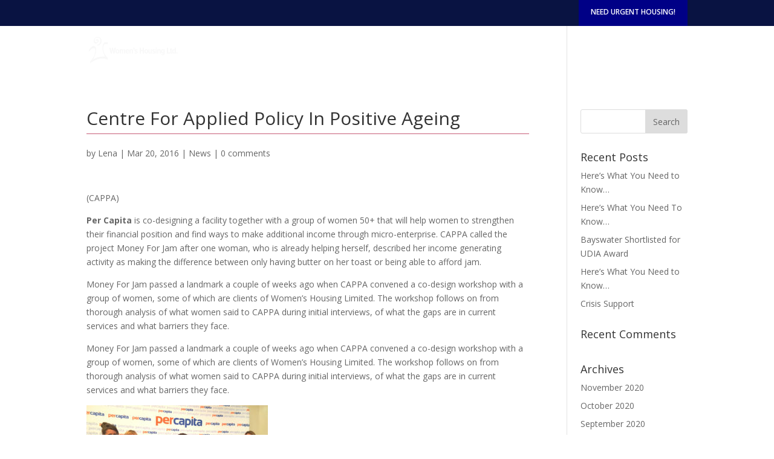

--- FILE ---
content_type: text/html; charset=UTF-8
request_url: https://womenshousing.com.au/centre-for-applied-policy-in-positive-ageing/
body_size: 54888
content:
<!DOCTYPE html>
<!--[if IE 6]>
<html id="ie6" lang="en-US" prefix="og: http://ogp.me/ns#">
<![endif]-->
<!--[if IE 7]>
<html id="ie7" lang="en-US" prefix="og: http://ogp.me/ns#">
<![endif]-->
<!--[if IE 8]>
<html id="ie8" lang="en-US" prefix="og: http://ogp.me/ns#">
<![endif]-->
<!--[if !(IE 6) | !(IE 7) | !(IE 8)  ]><!-->
<html lang="en-US" prefix="og: http://ogp.me/ns#">
<!--<![endif]-->
<head>
	<meta charset="UTF-8" />
			
	<meta http-equiv="X-UA-Compatible" content="IE=edge">
	<link rel="pingback" href="https://womenshousing.com.au/xmlrpc.php" />

		<!--[if lt IE 9]>
	<script src="https://womenshousing.com.au/wp-content/themes/Divi/js/html5.js" type="text/javascript"></script>
	<![endif]-->

	<script type="text/javascript">
		document.documentElement.className = 'js';
	</script>

	<script>var et_site_url='https://womenshousing.com.au';var et_post_id='127';function et_core_page_resource_fallback(a,b){"undefined"===typeof b&&(b=a.sheet.cssRules&&0===a.sheet.cssRules.length);b&&(a.onerror=null,a.onload=null,a.href?a.href=et_site_url+"/?et_core_page_resource="+a.id+et_post_id:a.src&&(a.src=et_site_url+"/?et_core_page_resource="+a.id+et_post_id))}
</script><title>Centre For Applied Policy In Positive Ageing - womenshousingnew</title>

<!-- This site is optimized with the Yoast SEO plugin v9.1 - https://yoast.com/wordpress/plugins/seo/ -->
<link rel="canonical" href="https://womenshousing.com.au/centre-for-applied-policy-in-positive-ageing/" />
<meta property="og:locale" content="en_US" />
<meta property="og:type" content="article" />
<meta property="og:title" content="Centre For Applied Policy In Positive Ageing - womenshousingnew" />
<meta property="og:description" content="(CAPPA) Per Capita is co-designing a facility together with a group of women 50+ that will help women to strengthen their financial position and find ways to make additional income through micro-enterprise. CAPPA called the project Money For Jam after one woman, who is already helping herself, described her income generating activity as making the &hellip;" />
<meta property="og:url" content="https://womenshousing.com.au/centre-for-applied-policy-in-positive-ageing/" />
<meta property="og:site_name" content="womenshousingnew" />
<meta property="article:section" content="News" />
<meta property="article:published_time" content="2016-03-20T01:40:46+00:00" />
<meta property="article:modified_time" content="2018-10-17T02:05:38+00:00" />
<meta property="og:updated_time" content="2018-10-17T02:05:38+00:00" />
<meta property="og:image" content="https://womenshousing.com.au/wp-content/uploads/2018/03/2016-02-26-00-39-18-300x161.jpg" />
<meta name="twitter:card" content="summary_large_image" />
<meta name="twitter:description" content="(CAPPA) Per Capita is co-designing a facility together with a group of women 50+ that will help women to strengthen their financial position and find ways to make additional income through micro-enterprise. CAPPA called the project Money For Jam after one woman, who is already helping herself, described her income generating activity as making the [&hellip;]" />
<meta name="twitter:title" content="Centre For Applied Policy In Positive Ageing - womenshousingnew" />
<meta name="twitter:image" content="https://womenshousing.com.au/wp-content/uploads/2018/03/2016-02-26-00-39-18-300x161.jpg" />
<!-- / Yoast SEO plugin. -->

<link rel='dns-prefetch' href='//fonts.googleapis.com' />
<link rel='dns-prefetch' href='//s.w.org' />
<link rel="alternate" type="application/rss+xml" title="womenshousingnew &raquo; Feed" href="https://womenshousing.com.au/feed/" />
<link rel="alternate" type="application/rss+xml" title="womenshousingnew &raquo; Comments Feed" href="https://womenshousing.com.au/comments/feed/" />
<link rel="alternate" type="application/rss+xml" title="womenshousingnew &raquo; Centre For Applied Policy In Positive Ageing Comments Feed" href="https://womenshousing.com.au/centre-for-applied-policy-in-positive-ageing/feed/" />
		<script type="text/javascript">
			window._wpemojiSettings = {"baseUrl":"https:\/\/s.w.org\/images\/core\/emoji\/12.0.0-1\/72x72\/","ext":".png","svgUrl":"https:\/\/s.w.org\/images\/core\/emoji\/12.0.0-1\/svg\/","svgExt":".svg","source":{"concatemoji":"https:\/\/womenshousing.com.au\/wp-includes\/js\/wp-emoji-release.min.js?ver=5.2.3"}};
			!function(a,b,c){function d(a,b){var c=String.fromCharCode;l.clearRect(0,0,k.width,k.height),l.fillText(c.apply(this,a),0,0);var d=k.toDataURL();l.clearRect(0,0,k.width,k.height),l.fillText(c.apply(this,b),0,0);var e=k.toDataURL();return d===e}function e(a){var b;if(!l||!l.fillText)return!1;switch(l.textBaseline="top",l.font="600 32px Arial",a){case"flag":return!(b=d([55356,56826,55356,56819],[55356,56826,8203,55356,56819]))&&(b=d([55356,57332,56128,56423,56128,56418,56128,56421,56128,56430,56128,56423,56128,56447],[55356,57332,8203,56128,56423,8203,56128,56418,8203,56128,56421,8203,56128,56430,8203,56128,56423,8203,56128,56447]),!b);case"emoji":return b=d([55357,56424,55356,57342,8205,55358,56605,8205,55357,56424,55356,57340],[55357,56424,55356,57342,8203,55358,56605,8203,55357,56424,55356,57340]),!b}return!1}function f(a){var c=b.createElement("script");c.src=a,c.defer=c.type="text/javascript",b.getElementsByTagName("head")[0].appendChild(c)}var g,h,i,j,k=b.createElement("canvas"),l=k.getContext&&k.getContext("2d");for(j=Array("flag","emoji"),c.supports={everything:!0,everythingExceptFlag:!0},i=0;i<j.length;i++)c.supports[j[i]]=e(j[i]),c.supports.everything=c.supports.everything&&c.supports[j[i]],"flag"!==j[i]&&(c.supports.everythingExceptFlag=c.supports.everythingExceptFlag&&c.supports[j[i]]);c.supports.everythingExceptFlag=c.supports.everythingExceptFlag&&!c.supports.flag,c.DOMReady=!1,c.readyCallback=function(){c.DOMReady=!0},c.supports.everything||(h=function(){c.readyCallback()},b.addEventListener?(b.addEventListener("DOMContentLoaded",h,!1),a.addEventListener("load",h,!1)):(a.attachEvent("onload",h),b.attachEvent("onreadystatechange",function(){"complete"===b.readyState&&c.readyCallback()})),g=c.source||{},g.concatemoji?f(g.concatemoji):g.wpemoji&&g.twemoji&&(f(g.twemoji),f(g.wpemoji)))}(window,document,window._wpemojiSettings);
		</script>
		<meta content="Women&#039;s Housing Theme v.3.0.106.1522198014" name="generator"/><style type="text/css">
img.wp-smiley,
img.emoji {
	display: inline !important;
	border: none !important;
	box-shadow: none !important;
	height: 1em !important;
	width: 1em !important;
	margin: 0 .07em !important;
	vertical-align: -0.1em !important;
	background: none !important;
	padding: 0 !important;
}
</style>
	<link rel='stylesheet' id='wp-block-library-css'  href='https://womenshousing.com.au/wp-includes/css/dist/block-library/style.min.css?ver=5.2.3' type='text/css' media='all' />
<link rel='stylesheet' id='contact-form-7-css'  href='https://womenshousing.com.au/wp-content/plugins/contact-form-7/includes/css/styles.css?ver=5.0.5' type='text/css' media='all' />
<link rel='stylesheet' id='cpt-index-style-css'  href='https://womenshousing.com.au/wp-content/plugins/cpt-display/assets/styles/index.css?ver=2.0' type='text/css' media='all' />
<link rel='stylesheet' id='cpt-index-bootstrap-css'  href='https://womenshousing.com.au/wp-content/plugins/cpt-display/assets/plugins/bootstrap/styles/bootstrap.min.css?ver=2.0' type='text/css' media='all' />
<link rel='stylesheet' id='cpt-index-bootstrap-theme-css'  href='https://womenshousing.com.au/wp-content/plugins/cpt-display/assets/plugins/bootstrap/styles/bootstrap-theme.min.css?ver=2.0' type='text/css' media='all' />
<link rel='stylesheet' id='cpt-index-style-select2-css'  href='https://womenshousing.com.au/wp-content/plugins/cpt-display/assets/plugins/select2/styles/select2.min.css?ver=2.0' type='text/css' media='all' />
<link rel='stylesheet' id='cpt-index-css-slider-css'  href='https://womenshousing.com.au/wp-content/plugins/cpt-display/assets/plugins/lightslider-master/src/css/lightslider.css?ver=2.0' type='text/css' media='all' />
<link rel='stylesheet' id='page-list-style-css'  href='https://womenshousing.com.au/wp-content/plugins/sitemap/css/page-list.css?ver=4.3' type='text/css' media='all' />
<link rel='stylesheet' id='bodhi-svgs-attachment-css'  href='https://womenshousing.com.au/wp-content/plugins/svg-support/css/svgs-attachment.css?ver=5.2.3' type='text/css' media='all' />
<link rel='stylesheet' id='et_monarch-css-css'  href='https://womenshousing.com.au/wp-content/plugins/monarch/css/style.css?ver=1.4.8' type='text/css' media='all' />
<link rel='stylesheet' id='et-gf-open-sans-css'  href='https://fonts.googleapis.com/css?family=Open+Sans:400,700' type='text/css' media='all' />
<link rel='stylesheet' id='chld_thm_cfg_parent-css'  href='https://womenshousing.com.au/wp-content/themes/Divi/style.css?ver=5.2.3' type='text/css' media='all' />
<link rel='stylesheet' id='divi-style-css'  href='https://womenshousing.com.au/wp-content/themes/Womenshousingdivi-child/style.css?ver=3.0.106.1522198014' type='text/css' media='all' />
<link rel='stylesheet' id='et-builder-googlefonts-cached-css'  href='https://fonts.googleapis.com/css?family=Open+Sans%3A300%2C300italic%2Cregular%2Citalic%2C600%2C600italic%2C700%2C700italic%2C800%2C800italic&#038;ver=5.2.3#038;subset=latin,latin-ext' type='text/css' media='all' />
<link rel='stylesheet' id='newsletter-css'  href='https://womenshousing.com.au/wp-content/plugins/newsletter/style.css?ver=5.7.7' type='text/css' media='all' />
<link rel='stylesheet' id='dashicons-css'  href='https://womenshousing.com.au/wp-includes/css/dashicons.min.css?ver=5.2.3' type='text/css' media='all' />
<script type='text/javascript' src='https://womenshousing.com.au/wp-includes/js/jquery/jquery.js?ver=1.12.4-wp'></script>
<script type='text/javascript' src='https://womenshousing.com.au/wp-includes/js/jquery/jquery-migrate.min.js?ver=1.4.1'></script>
<link rel='https://api.w.org/' href='https://womenshousing.com.au/wp-json/' />
<link rel="EditURI" type="application/rsd+xml" title="RSD" href="https://womenshousing.com.au/xmlrpc.php?rsd" />
<link rel="wlwmanifest" type="application/wlwmanifest+xml" href="https://womenshousing.com.au/wp-includes/wlwmanifest.xml" /> 
<meta name="generator" content="WordPress 5.2.3" />
<link rel='shortlink' href='https://womenshousing.com.au/?p=127' />
<link rel="alternate" type="application/json+oembed" href="https://womenshousing.com.au/wp-json/oembed/1.0/embed?url=https%3A%2F%2Fwomenshousing.com.au%2Fcentre-for-applied-policy-in-positive-ageing%2F" />
<script type="text/javascript">var ajaxurl = "https://womenshousing.com.au/wp-admin/admin-ajax.php";</script><style type="text/css" id="et-social-custom-css">
				
			</style><meta name="viewport" content="width=device-width, initial-scale=1.0, maximum-scale=1.0, user-scalable=0" /><link rel="shortcut icon" href="https://womenshousing.com.au/wp-content/uploads/2018/03/wh-favicon.png" /><style type="text/css" id="custom-background-css">
body.custom-background { background-image: url("https://womenshousing.com.au/wp-content/uploads/2018/03/wh-main-background.jpg"); background-position: left top; background-size: auto; background-repeat: repeat; background-attachment: fixed; }
</style>
	<!-- Global site tag (gtag.js) - Google Analytics -->
<script async src="https://www.googletagmanager.com/gtag/js?id=UA-128371061-1"></script>
<script>
  window.dataLayer = window.dataLayer || [];
  function gtag(){dataLayer.push(arguments);}
  gtag('js', new Date());

  gtag('config', 'UA-128371061-1');
</script>


<style id="et-divi-customizer-global-cached-inline-styles">.woocommerce #respond input#submit,.woocommerce-page #respond input#submit,.woocommerce #content input.button,.woocommerce-page #content input.button,.woocommerce-message,.woocommerce-error,.woocommerce-info{background:#a3052c!important}#et_search_icon:hover,.mobile_menu_bar:before,.mobile_menu_bar:after,.et_toggle_slide_menu:after,.et-social-icon a:hover,.et_pb_sum,.et_pb_pricing li a,.et_pb_pricing_table_button,.et_overlay:before,.entry-summary p.price ins,.woocommerce div.product span.price,.woocommerce-page div.product span.price,.woocommerce #content div.product span.price,.woocommerce-page #content div.product span.price,.woocommerce div.product p.price,.woocommerce-page div.product p.price,.woocommerce #content div.product p.price,.woocommerce-page #content div.product p.price,.et_pb_member_social_links a:hover,.woocommerce .star-rating span:before,.woocommerce-page .star-rating span:before,.et_pb_widget li a:hover,.et_pb_filterable_portfolio .et_pb_portfolio_filters li a.active,.et_pb_filterable_portfolio .et_pb_portofolio_pagination ul li a.active,.et_pb_gallery .et_pb_gallery_pagination ul li a.active,.wp-pagenavi span.current,.wp-pagenavi a:hover,.nav-single a,.posted_in a{color:#a3052c}.et_pb_contact_submit,.et_password_protected_form .et_submit_button,.et_pb_bg_layout_light .et_pb_newsletter_button,.comment-reply-link,.form-submit .et_pb_button,.et_pb_bg_layout_light .et_pb_promo_button,.et_pb_bg_layout_light .et_pb_more_button,.woocommerce a.button.alt,.woocommerce-page a.button.alt,.woocommerce button.button.alt,.woocommerce-page button.button.alt,.woocommerce input.button.alt,.woocommerce-page input.button.alt,.woocommerce #respond input#submit.alt,.woocommerce-page #respond input#submit.alt,.woocommerce #content input.button.alt,.woocommerce-page #content input.button.alt,.woocommerce a.button,.woocommerce-page a.button,.woocommerce button.button,.woocommerce-page button.button,.woocommerce input.button,.woocommerce-page input.button,.et_pb_contact p input[type="checkbox"]:checked+label i:before,.et_pb_bg_layout_light.et_pb_module.et_pb_button{color:#a3052c}.footer-widget h4{color:#a3052c}.et-search-form,.nav li ul,.et_mobile_menu,.footer-widget li:before,.et_pb_pricing li:before,blockquote{border-color:#a3052c}.et_pb_counter_amount,.et_pb_featured_table .et_pb_pricing_heading,.et_quote_content,.et_link_content,.et_audio_content,.et_pb_post_slider.et_pb_bg_layout_dark,.et_slide_in_menu_container,.et_pb_contact p input[type="radio"]:checked+label i:before{background-color:#a3052c}a{color:#a3052c}#main-header,#main-header .nav li ul,.et-search-form,#main-header .et_mobile_menu{background-color:rgba(198,92,119,0)}#main-header .nav li ul{background-color:#091342}.nav li ul{border-color:#c65c77}#top-header,#et-secondary-nav li ul{background-color:#091342}.et_header_style_centered .mobile_nav .select_page,.et_header_style_split .mobile_nav .select_page,.et_nav_text_color_light #top-menu>li>a,.et_nav_text_color_dark #top-menu>li>a,#top-menu a,.et_mobile_menu li a,.et_nav_text_color_light .et_mobile_menu li a,.et_nav_text_color_dark .et_mobile_menu li a,#et_search_icon:before,.et_search_form_container input,span.et_close_search_field:after,#et-top-navigation .et-cart-info{color:#ffffff}.et_search_form_container input::-moz-placeholder{color:#ffffff}.et_search_form_container input::-webkit-input-placeholder{color:#ffffff}.et_search_form_container input:-ms-input-placeholder{color:#ffffff}#top-menu li a{font-size:13px}body.et_vertical_nav .container.et_search_form_container .et-search-form input{font-size:13px!important}#top-menu li.current-menu-ancestor>a,#top-menu li.current-menu-item>a,.et_color_scheme_red #top-menu li.current-menu-ancestor>a,.et_color_scheme_red #top-menu li.current-menu-item>a,.et_color_scheme_pink #top-menu li.current-menu-ancestor>a,.et_color_scheme_pink #top-menu li.current-menu-item>a,.et_color_scheme_orange #top-menu li.current-menu-ancestor>a,.et_color_scheme_orange #top-menu li.current-menu-item>a,.et_color_scheme_green #top-menu li.current-menu-ancestor>a,.et_color_scheme_green #top-menu li.current-menu-item>a{color:#ffffff}#main-footer{background-color:rgba(226,230,241,0)}#footer-widgets .footer-widget a,#footer-widgets .footer-widget li a,#footer-widgets .footer-widget li a:hover{color:#a3052c}.footer-widget{color:#222222}#main-footer .footer-widget h4{color:#a3052c}.footer-widget li:before{border-color:#a3052c}.footer-widget,.footer-widget li,.footer-widget li a,#footer-info{font-size:13px}#footer-widgets .footer-widget li:before{top:8.05px}#et-footer-nav{background-color:rgba(255,255,255,0)}#footer-bottom{background-color:rgba(226,230,241,0)}#footer-info,#footer-info a{color:#bebebe}#footer-info{font-size:12px}#footer-bottom .et-social-icon a{color:#bebebe}#main-header{box-shadow:none}.et_slide_in_menu_container,.et_slide_in_menu_container .et-search-field{letter-spacing:px}.et_slide_in_menu_container .et-search-field::-moz-placeholder{letter-spacing:px}.et_slide_in_menu_container .et-search-field::-webkit-input-placeholder{letter-spacing:px}.et_slide_in_menu_container .et-search-field:-ms-input-placeholder{letter-spacing:px}@media only screen and (min-width:981px){.et-fixed-header#top-header,.et-fixed-header#top-header #et-secondary-nav li ul{background-color:#091342}.et-fixed-header#main-header,.et-fixed-header#main-header .nav li ul,.et-fixed-header .et-search-form{background-color:#ac1f3e}.et-fixed-header #top-menu a,.et-fixed-header #et_search_icon:before,.et-fixed-header #et_top_search .et-search-form input,.et-fixed-header .et_search_form_container input,.et-fixed-header .et_close_search_field:after,.et-fixed-header #et-top-navigation .et-cart-info{color:#ffffff!important}.et-fixed-header .et_search_form_container input::-moz-placeholder{color:#ffffff!important}.et-fixed-header .et_search_form_container input::-webkit-input-placeholder{color:#ffffff!important}.et-fixed-header .et_search_form_container input:-ms-input-placeholder{color:#ffffff!important}.et-fixed-header #top-menu li.current-menu-ancestor>a,.et-fixed-header #top-menu li.current-menu-item>a{color:#ffffff!important}}@media only screen and (min-width:1350px){.et_pb_row{padding:27px 0}.et_pb_section{padding:54px 0}.single.et_pb_pagebuilder_layout.et_full_width_page .et_post_meta_wrapper{padding-top:81px}.et_pb_section.et_pb_section_first{padding-top:inherit}.et_pb_fullwidth_section{padding:0}}	h1,h2,h3,h4,h5,h6{font-family:'Open Sans',Helvetica,Arial,Lucida,sans-serif}body,input,textarea,select{font-family:'Open Sans',Helvetica,Arial,Lucida,sans-serif}#main-header,#et-top-navigation{font-family:'Open Sans',Helvetica,Arial,Lucida,sans-serif}.entry-title{margin-bottom:20px;border-bottom:1px solid #c65c77}.talentacti-temp div#nav_menu-7{padding-left:30px}.talentacti-temp div.et_pb_section.et_pb_section_0{background-image:unset!important;padding-top:0px!important;padding-bottom:0}.talentacti-temp .et_pb_row.et_pb_row_0.custom_news{margin-top:14%;padding:4% 0}.pageinner-talent .et_pb_row.et_pb_row_0{width:95%;float:left;padding:10px 0px 0px 0px}.footer-logos{float:left;width:20%;text-align:center;padding-left:10px;padding-right:10px}#main-footer{padding-top:30px}#main-footer .container #footer-widgets{margin-top:0px;padding:30px 20px 30px 20px;border-top:5px solid #ac1f3e}#nav_menu-2{margin-bottom:0}#nav_menu-3{clear:both;margin-bottom:0}#footer-widgets .footer-widget li:before{display:none}ul#menu-footer-menu-row-1 li,ul#menu-footer-menu-row-2 li{float:left;text-align:center}ul#menu-footer-menu-row-1 li a,ul#menu-footer-menu-row-2 li a{text-decoration:underline!important;font-weight:300}.footer-widget #text-3{float:right}.wpcf7-form input[type="text"],.wpcf7-form input[type="email"],.wpcf7-form input[type="number"],.wpcf7-form textarea{width:100%;padding:10px}.wpcf7-form input[type="submit"]{background-color:#333;padding:10px 25px;color:#fff;box-shadow:none;border:0;border-radius:4px}.wpcf7-form input[type="submit"]:hover,.wpcf7-form input[type="submit"]:focus{background-color:#c3251d}.et_pb_widget_area_left .widget_nav_menu li{padding:10px 0 10px 20px;background-image:url(https://womenshousing.com.au/wp-content/uploads/2018/10/arrow.jpg);background-position:center left;background-repeat:no-repeat;border-bottom:1px dotted #d9d9d9;font-size:15px;font-weight:bold}.et_pb_widget_area_left .widget_nav_menu li.current-menu-item a{color:#a3052c}.btn-need-urgent-housing{background:#000086;padding:15px 20px 8px;margin-top:-10px}@media (max-width:1241px){.et_fixed_nav #main-header,.et_non_fixed_nav.et_transparent_nav #main-header{-webkit-transition:none;-moz-transition:none;transition:none}.et_fixed_nav #main-header,.et_fixed_nav #top-header,.et_non_fixed_nav.et_transparent_nav #main-header,.et_non_fixed_nav.et_transparent_nav #top-header{position:absolute}#logo,#main-header,.container,.logo_container{-webkit-transition:none;-moz-transition:none;transition:none}.et_header_style_left #logo,.et_header_style_split #logo{max-width:50%}.et_header_style_left #et-top-navigation,.et_header_style_left .et-fixed-header #et-top-navigation{display:block;padding-top:24px}#top-menu{display:none}#et_top_search{float:left;margin:0 35px 0 0}#et_search_icon{position:relative;top:8px}#et_mobile_nav_menu{display:block}ul#mobile_menu{background-color:#fff!important}ul#mobile_menu li a{color:#333!important}}@media (max-width:981px){#et_search_icon{top:0px}}table.cpt-display.newsletter th:nth-child(2){display:none}table.cpt-display.newsletter td:nth-child(2){display:none}table.cpt-display.newsletter th:nth-child(3){display:none}table.cpt-display.newsletter td:nth-child(3){display:none}.cpt-display.newsletter th{width:100%}.cpt-display.newsletter td{width:100%}.page-id-355 .et_pb_row{width:100%!important}@media only screen and (min-width:1350px){.page-id-355 .et_pb_section{padding:0px 0!important}.page-id-355 .et_pb_row{padding:0px 0!important}}@media (min-width:981px){.page-id-355 .et_pb_row{padding:0% 0!important}.page-id-355 .et_pb_section{padding:0% 0!important}}</style></head>
<body data-rsssl=1 class="post-template-default single single-post postid-127 single-format-standard custom-background et_monarch et_pb_button_helper_class et_transparent_nav et_fixed_nav et_show_nav et_cover_background et_secondary_nav_enabled et_secondary_nav_only_menu et_pb_gutter osx et_pb_gutters3 et_primary_nav_dropdown_animation_fade et_secondary_nav_dropdown_animation_fade et_pb_footer_columns3 et_header_style_left et_pb_svg_logo et_right_sidebar et_divi_theme et-db et_minified_js et_minified_css">
	<div id="page-container">

			<div id="top-header">
			<div class="container clearfix">

			
				<div id="et-secondary-menu">
				<ul id="et-secondary-nav" class="menu"><li class="btn-need-urgent-housing menu-item menu-item-type-custom menu-item-object-custom menu-item-1493"><a target="_blank" rel="noopener noreferrer" href="http://www.housing.vic.gov.au/">NEED URGENT HOUSING!</a></li>
</ul>				</div> <!-- #et-secondary-menu -->

			</div> <!-- .container -->
		</div> <!-- #top-header -->
	
	
		<header id="main-header" data-height-onload="66">
			<div class="container clearfix et_menu_container">
							<div class="logo_container">
					<span class="logo_helper"></span>
					<a href="https://womenshousing.com.au/">
						<img src="https://womenshousing.com.au/wp-content/uploads/2018/03/wh-logo-light.svg" alt="womenshousingnew" id="logo" data-height-percentage="54" />
					</a>
				</div>
				<div id="et-top-navigation" data-height="66" data-fixed-height="40">
											<nav id="top-menu-nav">
						<ul id="top-menu" class="nav"><li id="menu-item-47" class="menu-item menu-item-type-post_type menu-item-object-page menu-item-home menu-item-47"><a href="https://womenshousing.com.au/">Home</a></li>
<li id="menu-item-1540" class="menu-item menu-item-type-custom menu-item-object-custom menu-item-has-children menu-item-1540"><a href="#">About Us</a>
<ul class="sub-menu">
	<li id="menu-item-52" class="menu-item menu-item-type-post_type menu-item-object-page menu-item-52"><a href="https://womenshousing.com.au/about-us/vision-strategy/">Vision &#038; Strategy</a></li>
	<li id="menu-item-51" class="menu-item menu-item-type-post_type menu-item-object-page menu-item-51"><a href="https://womenshousing.com.au/about-us/people/">People</a></li>
	<li id="menu-item-49" class="menu-item menu-item-type-post_type menu-item-object-page menu-item-49"><a href="https://womenshousing.com.au/about-us/board/">Board</a></li>
	<li id="menu-item-50" class="menu-item menu-item-type-post_type menu-item-object-page menu-item-50"><a href="https://womenshousing.com.au/about-us/history/">History</a></li>
</ul>
</li>
<li id="menu-item-53" class="menu-item menu-item-type-post_type menu-item-object-page menu-item-has-children menu-item-53"><a href="https://womenshousing.com.au/partners/">Partners</a>
<ul class="sub-menu">
	<li id="menu-item-1377" class="menu-item menu-item-type-post_type menu-item-object-page menu-item-1377"><a href="https://womenshousing.com.au/partners/">Partners</a></li>
	<li id="menu-item-55" class="menu-item menu-item-type-post_type menu-item-object-page menu-item-55"><a href="https://womenshousing.com.au/partners/supporters/">Supporters</a></li>
	<li id="menu-item-54" class="menu-item menu-item-type-post_type menu-item-object-page menu-item-54"><a href="https://womenshousing.com.au/partners/donate/">Donate</a></li>
</ul>
</li>
<li id="menu-item-1579" class="menu-item menu-item-type-custom menu-item-object-custom menu-item-has-children menu-item-1579"><a href="#">Properties</a>
<ul class="sub-menu">
	<li id="menu-item-58" class="menu-item menu-item-type-post_type menu-item-object-page menu-item-58"><a href="https://womenshousing.com.au/properties/community-housing/">Community Housing</a></li>
	<li id="menu-item-61" class="menu-item menu-item-type-post_type menu-item-object-page menu-item-61"><a href="https://womenshousing.com.au/properties/rooming-house-accommodation/">Rooming House Accommodation</a></li>
	<li id="menu-item-62" class="menu-item menu-item-type-post_type menu-item-object-page menu-item-62"><a href="https://womenshousing.com.au/properties/transitional-housing/">Transitional Housing</a></li>
	<li id="menu-item-60" class="menu-item menu-item-type-post_type menu-item-object-page menu-item-60"><a href="https://womenshousing.com.au/properties/housing-projects/">Housing Projects</a></li>
	<li id="menu-item-57" class="menu-item menu-item-type-post_type menu-item-object-page menu-item-57"><a href="https://womenshousing.com.au/properties/awards/">Awards</a></li>
	<li id="menu-item-63" class="menu-item menu-item-type-post_type menu-item-object-page menu-item-63"><a href="https://womenshousing.com.au/properties/vacancies/">Vacancies</a></li>
</ul>
</li>
<li id="menu-item-1578" class="menu-item menu-item-type-custom menu-item-object-custom menu-item-has-children menu-item-1578"><a href="#">Tenants</a>
<ul class="sub-menu">
	<li id="menu-item-1848" class="menu-item menu-item-type-post_type menu-item-object-page menu-item-1848"><a href="https://womenshousing.com.au/tenants/policies/">Policies</a></li>
	<li id="menu-item-387" class="menu-item menu-item-type-post_type menu-item-object-page menu-item-387"><a href="https://womenshousing.com.au/tenants/tenants-factsheets-forms/">Factsheets &#038; Forms</a></li>
	<li id="menu-item-391" class="menu-item menu-item-type-post_type menu-item-object-page menu-item-391"><a href="https://womenshousing.com.au/tenants/useful-links/">Useful Links</a></li>
	<li id="menu-item-389" class="menu-item menu-item-type-post_type menu-item-object-page menu-item-389"><a href="https://womenshousing.com.au/tenants/tenant-activity/">Tenant Activity</a></li>
	<li id="menu-item-388" class="menu-item menu-item-type-post_type menu-item-object-page menu-item-388"><a href="https://womenshousing.com.au/tenants/newsletter/">Newsletters</a></li>
	<li id="menu-item-2438" class="menu-item menu-item-type-post_type menu-item-object-page menu-item-2438"><a href="https://womenshousing.com.au/tenants/sustainability-in-the-home/">Sustainability in the Home</a></li>
	<li id="menu-item-390" class="menu-item menu-item-type-post_type menu-item-object-page menu-item-390"><a href="https://womenshousing.com.au/tenants/tenants-voice/">Tenants&#8217; Voice</a></li>
</ul>
</li>
<li id="menu-item-366" class="menu-item menu-item-type-post_type menu-item-object-page menu-item-has-children menu-item-366"><a href="https://womenshousing.com.au/assistance/">Assistance</a>
<ul class="sub-menu">
	<li id="menu-item-370" class="menu-item menu-item-type-post_type menu-item-object-page menu-item-370"><a href="https://womenshousing.com.au/assistance/womens-services/">Women&#8217;s Services</a></li>
	<li id="menu-item-369" class="menu-item menu-item-type-post_type menu-item-object-page menu-item-369"><a href="https://womenshousing.com.au/assistance/further-assistance/">Further Assistance</a></li>
	<li id="menu-item-368" class="menu-item menu-item-type-post_type menu-item-object-page menu-item-368"><a href="https://womenshousing.com.au/assistance/eligibility-for-funding/">Eligibility For Funding</a></li>
	<li id="menu-item-367" class="menu-item menu-item-type-post_type menu-item-object-page menu-item-367"><a href="https://womenshousing.com.au/assistance/assistance-factsheet-forms/">Factsheet &#038; Forms</a></li>
</ul>
</li>
<li id="menu-item-2225" class="menu-item menu-item-type-post_type menu-item-object-page menu-item-has-children menu-item-2225"><a href="https://womenshousing.com.au/news/">News</a>
<ul class="sub-menu">
	<li id="menu-item-2418" class="menu-item menu-item-type-custom menu-item-object-custom menu-item-2418"><a href="https://womenshousing.com.au/tenants/covid-19">COVID-19</a></li>
	<li id="menu-item-2224" class="menu-item menu-item-type-post_type menu-item-object-page menu-item-2224"><a href="https://womenshousing.com.au/news/">News</a></li>
	<li id="menu-item-374" class="menu-item menu-item-type-post_type menu-item-object-page menu-item-374"><a href="https://womenshousing.com.au/news-old/annual-reports/">Annual Reports</a></li>
	<li id="menu-item-373" class="menu-item menu-item-type-post_type menu-item-object-page menu-item-373"><a href="https://womenshousing.com.au/news-old/publications/">Publications</a></li>
	<li id="menu-item-372" class="menu-item menu-item-type-post_type menu-item-object-page menu-item-372"><a href="https://womenshousing.com.au/news-old/testimonials/">Testimonials</a></li>
</ul>
</li>
<li id="menu-item-365" class="menu-item menu-item-type-post_type menu-item-object-page menu-item-365"><a href="https://womenshousing.com.au/contact-us/">Contact Us</a></li>
</ul>						</nav>
					
					
					
										<div id="et_top_search">
						<span id="et_search_icon"></span>
					</div>
					
					<div id="et_mobile_nav_menu">
				<div class="mobile_nav closed">
					<span class="select_page">Select Page</span>
					<span class="mobile_menu_bar mobile_menu_bar_toggle"></span>
				</div>
			</div>				</div> <!-- #et-top-navigation -->
			</div> <!-- .container -->
			<div class="et_search_outer">
				<div class="container et_search_form_container">
					<form role="search" method="get" class="et-search-form" action="https://womenshousing.com.au/">
					<input type="search" class="et-search-field" placeholder="Search &hellip;" value="" name="s" title="Search for:" />					</form>
					<span class="et_close_search_field"></span>
				</div>
			</div>
		</header> <!-- #main-header -->

		<div id="et-main-area">

<div id="main-content">
		<div class="container">
		<div id="content-area" class="clearfix">
			<div id="left-area">
											<article id="post-127" class="et_pb_post post-127 post type-post status-publish format-standard hentry category-news">
											<div class="et_post_meta_wrapper">
							<h1 class="entry-title">Centre For Applied Policy In Positive Ageing</h1>

						<p class="post-meta"> by <span class="author vcard"><a href="https://womenshousing.com.au/author/lena/" title="Posts by Lena" rel="author">Lena</a></span> | <span class="published">Mar 20, 2016</span> | <a href="https://womenshousing.com.au/category/news/" rel="category tag">News</a> | <span class="comments-number"><a href="https://womenshousing.com.au/centre-for-applied-policy-in-positive-ageing/#respond">0 comments</a></span></p>
												</div> <!-- .et_post_meta_wrapper -->
				
					<div class="entry-content">
					<p>(CAPPA)</p>
<p><strong>Per Capita</strong> is co-designing a facility together with a group of women 50+ that will help women to strengthen their financial position and find ways to make additional income through micro-enterprise. CAPPA called the project Money For Jam after one woman, who is already helping herself, described her income generating activity as making the difference between only having butter on her toast or being able to afford jam.</p>
<p>Money For Jam passed a landmark a couple of weeks ago when CAPPA convened a co-design workshop with a group of women, some of which are clients of Women’s Housing Limited. The workshop follows on from thorough analysis of what women said to CAPPA during initial interviews, of what the gaps are in current services and what barriers they face.</p>
<p>Money For Jam passed a landmark a couple of weeks ago when CAPPA convened a co-design workshop with a group of women, some of which are clients of Women’s Housing Limited. The workshop follows on from thorough analysis of what women said to CAPPA during initial interviews, of what the gaps are in current services and what barriers they face.</p>
<p><img src="https://womenshousing.com.au/wp-content/uploads/2018/03/2016-02-26-00-39-18-300x161.jpg" alt="" width="300" height="161" class="alignnone size-medium wp-image-128" srcset="https://womenshousing.com.au/wp-content/uploads/2018/03/2016-02-26-00-39-18-300x161.jpg 300w, https://womenshousing.com.au/wp-content/uploads/2018/03/2016-02-26-00-39-18-768x413.jpg 768w, https://womenshousing.com.au/wp-content/uploads/2018/03/2016-02-26-00-39-18-1024x550.jpg 1024w, https://womenshousing.com.au/wp-content/uploads/2018/03/2016-02-26-00-39-18-1080x581.jpg 1080w, https://womenshousing.com.au/wp-content/uploads/2018/03/2016-02-26-00-39-18.jpg 1440w" sizes="(max-width: 300px) 100vw, 300px" /></p>
<p>Through these invaluable contributions by the women CAPPA are now close to defining what the Money For Jam facility will look like and how it will help women increase their financial and emotional wellbeing. Shortly they will be testing the facility before broader roll out will commence, hopefully by the end of the year.<br />
For more information please click the report below:</p>
<p><a href="https://womenshousing.com.au/wp-content/uploads/2018/03/per-capita-report-money-for-jam.pdf" target="blank">Per Capita Report – Money for Jam</a></p>
					</div> <!-- .entry-content -->
					<div class="et_post_meta_wrapper">
					
					
					<!-- You can start editing here. -->

<section id="comment-wrap">
		   <div id="comment-section" class="nocomments">
		  			 <!-- If comments are open, but there are no comments. -->

		  	   </div>
					<div id="respond" class="comment-respond">
		<h3 id="reply-title" class="comment-reply-title"><span>Submit a Comment</span> <small><a rel="nofollow" id="cancel-comment-reply-link" href="/centre-for-applied-policy-in-positive-ageing/#respond" style="display:none;">Cancel reply</a></small></h3><p class="must-log-in">You must be <a href="https://womenshousing.com.au/wp-login.php?redirect_to=https%3A%2F%2Fwomenshousing.com.au%2Fcentre-for-applied-policy-in-positive-ageing%2F">logged in</a> to post a comment.</p>	</div><!-- #respond -->
		</section>					</div> <!-- .et_post_meta_wrapper -->
				</article> <!-- .et_pb_post -->

						</div> <!-- #left-area -->

				<div id="sidebar">
		<div id="search-2" class="et_pb_widget widget_search"><form role="search" method="get" id="searchform" class="searchform" action="https://womenshousing.com.au/">
				<div>
					<label class="screen-reader-text" for="s">Search for:</label>
					<input type="text" value="" name="s" id="s" />
					<input type="submit" id="searchsubmit" value="Search" />
				</div>
			</form></div> <!-- end .et_pb_widget -->		<div id="recent-posts-2" class="et_pb_widget widget_recent_entries">		<h4 class="widgettitle">Recent Posts</h4>		<ul>
											<li>
					<a href="https://womenshousing.com.au/heres-what-you-need-to-know-4/">Here&#8217;s What You Need to Know&#8230;</a>
									</li>
											<li>
					<a href="https://womenshousing.com.au/heres-what-you-need-to-know-3/">Here&#8217;s What You Need To Know&#8230;</a>
									</li>
											<li>
					<a href="https://womenshousing.com.au/bayswater-shortlisted-for-udia-award/">Bayswater Shortlisted for UDIA Award</a>
									</li>
											<li>
					<a href="https://womenshousing.com.au/heres-what-you-need-to-know-2/">Here&#8217;s What You Need to Know&#8230;</a>
									</li>
											<li>
					<a href="https://womenshousing.com.au/crisis-support-2/">Crisis Support</a>
									</li>
					</ul>
		</div> <!-- end .et_pb_widget --><div id="recent-comments-2" class="et_pb_widget widget_recent_comments"><h4 class="widgettitle">Recent Comments</h4><ul id="recentcomments"></ul></div> <!-- end .et_pb_widget --><div id="archives-2" class="et_pb_widget widget_archive"><h4 class="widgettitle">Archives</h4>		<ul>
				<li><a href='https://womenshousing.com.au/2020/11/'>November 2020</a></li>
	<li><a href='https://womenshousing.com.au/2020/10/'>October 2020</a></li>
	<li><a href='https://womenshousing.com.au/2020/09/'>September 2020</a></li>
	<li><a href='https://womenshousing.com.au/2020/07/'>July 2020</a></li>
	<li><a href='https://womenshousing.com.au/2020/06/'>June 2020</a></li>
	<li><a href='https://womenshousing.com.au/2020/03/'>March 2020</a></li>
	<li><a href='https://womenshousing.com.au/2020/02/'>February 2020</a></li>
	<li><a href='https://womenshousing.com.au/2020/01/'>January 2020</a></li>
	<li><a href='https://womenshousing.com.au/2019/12/'>December 2019</a></li>
	<li><a href='https://womenshousing.com.au/2019/11/'>November 2019</a></li>
	<li><a href='https://womenshousing.com.au/2019/10/'>October 2019</a></li>
	<li><a href='https://womenshousing.com.au/2019/09/'>September 2019</a></li>
	<li><a href='https://womenshousing.com.au/2019/08/'>August 2019</a></li>
	<li><a href='https://womenshousing.com.au/2019/07/'>July 2019</a></li>
	<li><a href='https://womenshousing.com.au/2019/06/'>June 2019</a></li>
	<li><a href='https://womenshousing.com.au/2019/05/'>May 2019</a></li>
	<li><a href='https://womenshousing.com.au/2019/04/'>April 2019</a></li>
	<li><a href='https://womenshousing.com.au/2019/03/'>March 2019</a></li>
	<li><a href='https://womenshousing.com.au/2019/02/'>February 2019</a></li>
	<li><a href='https://womenshousing.com.au/2019/01/'>January 2019</a></li>
	<li><a href='https://womenshousing.com.au/2018/12/'>December 2018</a></li>
	<li><a href='https://womenshousing.com.au/2018/11/'>November 2018</a></li>
	<li><a href='https://womenshousing.com.au/2018/10/'>October 2018</a></li>
	<li><a href='https://womenshousing.com.au/2018/09/'>September 2018</a></li>
	<li><a href='https://womenshousing.com.au/2018/08/'>August 2018</a></li>
	<li><a href='https://womenshousing.com.au/2018/07/'>July 2018</a></li>
	<li><a href='https://womenshousing.com.au/2018/05/'>May 2018</a></li>
	<li><a href='https://womenshousing.com.au/2018/04/'>April 2018</a></li>
	<li><a href='https://womenshousing.com.au/2018/03/'>March 2018</a></li>
	<li><a href='https://womenshousing.com.au/2018/01/'>January 2018</a></li>
	<li><a href='https://womenshousing.com.au/2017/12/'>December 2017</a></li>
	<li><a href='https://womenshousing.com.au/2017/11/'>November 2017</a></li>
	<li><a href='https://womenshousing.com.au/2017/10/'>October 2017</a></li>
	<li><a href='https://womenshousing.com.au/2017/09/'>September 2017</a></li>
	<li><a href='https://womenshousing.com.au/2017/08/'>August 2017</a></li>
	<li><a href='https://womenshousing.com.au/2017/07/'>July 2017</a></li>
	<li><a href='https://womenshousing.com.au/2017/06/'>June 2017</a></li>
	<li><a href='https://womenshousing.com.au/2017/05/'>May 2017</a></li>
	<li><a href='https://womenshousing.com.au/2017/04/'>April 2017</a></li>
	<li><a href='https://womenshousing.com.au/2017/03/'>March 2017</a></li>
	<li><a href='https://womenshousing.com.au/2017/02/'>February 2017</a></li>
	<li><a href='https://womenshousing.com.au/2016/11/'>November 2016</a></li>
	<li><a href='https://womenshousing.com.au/2016/07/'>July 2016</a></li>
	<li><a href='https://womenshousing.com.au/2016/05/'>May 2016</a></li>
	<li><a href='https://womenshousing.com.au/2016/03/'>March 2016</a></li>
	<li><a href='https://womenshousing.com.au/2016/01/'>January 2016</a></li>
	<li><a href='https://womenshousing.com.au/2015/12/'>December 2015</a></li>
	<li><a href='https://womenshousing.com.au/2015/11/'>November 2015</a></li>
	<li><a href='https://womenshousing.com.au/2015/09/'>September 2015</a></li>
	<li><a href='https://womenshousing.com.au/2015/08/'>August 2015</a></li>
	<li><a href='https://womenshousing.com.au/2015/03/'>March 2015</a></li>
	<li><a href='https://womenshousing.com.au/2015/01/'>January 2015</a></li>
	<li><a href='https://womenshousing.com.au/2014/08/'>August 2014</a></li>
	<li><a href='https://womenshousing.com.au/2014/02/'>February 2014</a></li>
	<li><a href='https://womenshousing.com.au/2013/12/'>December 2013</a></li>
	<li><a href='https://womenshousing.com.au/2013/07/'>July 2013</a></li>
	<li><a href='https://womenshousing.com.au/2000/11/'>November 2000</a></li>
		</ul>
			</div> <!-- end .et_pb_widget --><div id="categories-2" class="et_pb_widget widget_categories"><h4 class="widgettitle">Categories</h4>		<ul>
				<li class="cat-item cat-item-43"><a href="https://womenshousing.com.au/category/additional-helpful-factsheets/">Additional Helpful Factsheets</a>
</li>
	<li class="cat-item cat-item-24"><a href="https://womenshousing.com.au/category/annual-reports/">Annual Reports</a>
</li>
	<li class="cat-item cat-item-19"><a href="https://womenshousing.com.au/category/community-housing/">Community Housing</a>
</li>
	<li class="cat-item cat-item-17"><a href="https://womenshousing.com.au/category/featured/">Featured</a>
</li>
	<li class="cat-item cat-item-47"><a href="https://womenshousing.com.au/category/featured-1/">Featured 1</a>
</li>
	<li class="cat-item cat-item-48"><a href="https://womenshousing.com.au/category/featured-2/">Featured 2</a>
</li>
	<li class="cat-item cat-item-49"><a href="https://womenshousing.com.au/category/featured-3/">Featured 3</a>
</li>
	<li class="cat-item cat-item-23"><a href="https://womenshousing.com.au/category/financial-reports/">Financial Reports</a>
</li>
	<li class="cat-item cat-item-34"><a href="https://womenshousing.com.au/category/tenant-factsheets/general-tenant-information-tenant-factsheets/">General Tenant Information</a>
</li>
	<li class="cat-item cat-item-39"><a href="https://womenshousing.com.au/category/tenant-forms/general-tenant-information-tenant-forms/">General Tenant Information</a>
</li>
	<li class="cat-item cat-item-31"><a href="https://womenshousing.com.au/category/tenant-factsheets/moving-into-a-property-tenant-factsheets/">Moving into a property</a>
</li>
	<li class="cat-item cat-item-3"><a href="https://womenshousing.com.au/category/news/">News</a>
</li>
	<li class="cat-item cat-item-51"><a href="https://womenshousing.com.au/category/policies/">Policies</a>
</li>
	<li class="cat-item cat-item-32"><a href="https://womenshousing.com.au/category/tenant-factsheets/property-maintenance-tenant-factsheets/">Property Maintenance</a>
</li>
	<li class="cat-item cat-item-38"><a href="https://womenshousing.com.au/category/tenant-forms/property-maintenance-tenant-factsheets-tenant-forms/">Property Maintenance</a>
</li>
	<li class="cat-item cat-item-25"><a href="https://womenshousing.com.au/category/publications/">Publications</a>
</li>
	<li class="cat-item cat-item-33"><a href="https://womenshousing.com.au/category/tenant-factsheets/rental-information-tenant-factsheets/">Rental Information</a>
</li>
	<li class="cat-item cat-item-41"><a href="https://womenshousing.com.au/category/tenant-forms/rooming-house-form-tenant-forms/">Rooming House Form</a>
</li>
	<li class="cat-item cat-item-18"><a href="https://womenshousing.com.au/category/rooming-housing/">Rooming Housing</a>
</li>
	<li class="cat-item cat-item-21"><a href="https://womenshousing.com.au/category/tenant-activity/">Tenant Activity</a>
</li>
	<li class="cat-item cat-item-28"><a href="https://womenshousing.com.au/category/tenant-factsheets/tenant-allocation-tenant-factsheets/">Tenant Allocation</a>
</li>
	<li class="cat-item cat-item-26"><a href="https://womenshousing.com.au/category/tenant-and-client-factsheets/">Tenant And Client Factsheets</a>
</li>
	<li class="cat-item cat-item-36"><a href="https://womenshousing.com.au/category/tenant-and-client-forms/">Tenant And Client Forms</a>
</li>
	<li class="cat-item cat-item-44"><a href="https://womenshousing.com.au/category/tenant-story/">Tenant Story</a>
</li>
	<li class="cat-item cat-item-42"><a href="https://womenshousing.com.au/category/tenant-forms/transitional-house-form-tenant-forms/">Transitional House Form</a>
</li>
	<li class="cat-item cat-item-16"><a href="https://womenshousing.com.au/category/transitional-housing/">Transitional Housing</a>
</li>
	<li class="cat-item cat-item-1"><a href="https://womenshousing.com.au/category/uncategorized/">Uncategorized</a>
</li>
	<li class="cat-item cat-item-40"><a href="https://womenshousing.com.au/category/tenant-forms/vacating-a-property-tenant-forms/">Vacating a Property</a>
</li>
	<li class="cat-item cat-item-20"><a href="https://womenshousing.com.au/category/womens-services/">Women&#039;s Services</a>
</li>
		</ul>
			</div> <!-- end .et_pb_widget --><div id="meta-2" class="et_pb_widget widget_meta"><h4 class="widgettitle">Meta</h4>			<ul>
						<li><a rel="nofollow" href="https://womenshousing.com.au/wp-login.php">Log in</a></li>
			<li><a href="https://womenshousing.com.au/feed/">Entries <abbr title="Really Simple Syndication">RSS</abbr></a></li>
			<li><a href="https://womenshousing.com.au/comments/feed/">Comments <abbr title="Really Simple Syndication">RSS</abbr></a></li>
			<li><a href="https://wordpress.org/" title="Powered by WordPress, state-of-the-art semantic personal publishing platform.">WordPress.org</a></li>			</ul>
			</div> <!-- end .et_pb_widget -->	</div> <!-- end #sidebar -->
		</div> <!-- #content-area -->
	</div> <!-- .container -->
	</div> <!-- #main-content -->


			<footer id="main-footer">
				
<div class="container">
    <div id="footer-widgets" class="clearfix">
		<div class="footer-widget"><div id="text-2" class="fwidget et_pb_widget widget_text">			<div class="textwidget"><p style="font-size: 13px; font-weight: 300; margin-bottom: 0; padding-bottom: 0;">© 2016 Women&#8217;s Housing Ltd</p>
<p style="font-size: 12px; font-weight: 300; margin-bottom: 0; padding-bottom: 0;">Suite 1, Level 1, 21 Cremorne St, Cremorne VIC 3121</p>
<p style="font-size: 12px; font-weight: 300; padding-bottom: 0;">Ph: (03) 9412 6868 fax: (03) 9415 6511</p>
</div>
		</div> <!-- end .fwidget --></div> <!-- end .footer-widget --><div class="footer-widget"><div id="nav_menu-2" class="fwidget et_pb_widget widget_nav_menu"><div class="menu-footer-menu-row-1-container"><ul id="menu-footer-menu-row-1" class="menu"><li id="menu-item-407" class="menu-item menu-item-type-custom menu-item-object-custom menu-item-407"><a target="_blank" rel="noopener noreferrer" href="https://womenshousing.com.au/wp-content/uploads/2018/10/Customer-Service-Standards.pdf">Customer Service Standards</a></li>
<li id="menu-item-408" class="menu-item menu-item-type-post_type menu-item-object-page menu-item-408"><a href="https://womenshousing.com.au/diversity/">Diversity</a></li>
</ul></div></div> <!-- end .fwidget --><div id="nav_menu-3" class="fwidget et_pb_widget widget_nav_menu"><div class="menu-footer-menu-row-2-container"><ul id="menu-footer-menu-row-2" class="menu"><li id="menu-item-412" class="menu-item menu-item-type-post_type menu-item-object-page menu-item-412"><a href="https://womenshousing.com.au/contact-us/">Contact Us</a></li>
<li id="menu-item-411" class="menu-item menu-item-type-post_type menu-item-object-page menu-item-411"><a href="https://womenshousing.com.au/privacy/">Privacy</a></li>
<li id="menu-item-410" class="menu-item menu-item-type-post_type menu-item-object-page menu-item-410"><a href="https://womenshousing.com.au/site-map/">Site Map</a></li>
</ul></div></div> <!-- end .fwidget --></div> <!-- end .footer-widget --><div class="footer-widget"><div id="text-3" class="fwidget et_pb_widget widget_text">			<div class="textwidget"><p><img src="https://womenshousing.com.au/wp-content/uploads/2018/03/wh-logo-black.svg" alt="Women's Housing" width="150" /></p>
</div>
		</div> <!-- end .fwidget --></div> <!-- end .footer-widget -->    </div> <!-- #footer-widgets -->
</div>    <!-- .container -->

		
				<div id="footer-bottom">
					<div class="container clearfix">
									</div>	<!-- .container -->
				</div>
			</footer> <!-- #main-footer -->
		</div> <!-- #et-main-area -->


	</div> <!-- #page-container -->

	<div style="clear:both;width:100%;text-align:center; font-size:11px; "><a target="_blank" title="WP Facebook Auto Publish" href="https://xyzscripts.com/wordpress-plugins/facebook-auto-publish/details" >WP Facebook Auto Publish</a> Powered By : <a target="_blank" title="PHP Scripts & Programs" href="http://www.xyzscripts.com" >XYZScripts.com</a></div>	<script type="text/javascript">
			</script>
	<div id="fb-root"></div>
<script>(function(d, s, id) {
  var js, fjs = d.getElementsByTagName(s)[0];
  if (d.getElementById(id)) return;
  js = d.createElement(s); js.id = id;
  js.src = 'https://connect.facebook.net/en_US/sdk.js#xfbml=1&version=v3.2';
  fjs.parentNode.insertBefore(js, fjs);
}(document, 'script', 'facebook-jssdk'));</script>

<script>
  window.fbAsyncInit = function() {
    FB.init({
      appId      : '1984569245103500',
      xfbml      : true,
      version    : 'v3.2'
    });
    FB.AppEvents.logPageView();
  };

  (function(d, s, id){
     var js, fjs = d.getElementsByTagName(s)[0];
     if (d.getElementById(id)) {return;}
     js = d.createElement(s); js.id = id;
     js.src = "https://connect.facebook.net/en_US/sdk.js";
     fjs.parentNode.insertBefore(js, fjs);
   }(document, 'script', 'facebook-jssdk'));
</script><script type='text/javascript'>
/* <![CDATA[ */
var wpcf7 = {"apiSettings":{"root":"https:\/\/womenshousing.com.au\/wp-json\/contact-form-7\/v1","namespace":"contact-form-7\/v1"},"recaptcha":{"messages":{"empty":"Please verify that you are not a robot."}}};
/* ]]> */
</script>
<script type='text/javascript' src='https://womenshousing.com.au/wp-content/plugins/contact-form-7/includes/js/scripts.js?ver=5.0.5'></script>
<script type='text/javascript' src='https://womenshousing.com.au/wp-content/plugins/cpt-display/assets/scripts/index.js?ver=2.0'></script>
<script type='text/javascript' src='https://womenshousing.com.au/wp-content/plugins/cpt-display/assets/plugins/select2/scripts/select2.min.js?ver=2.0'></script>
<script type='text/javascript' src='https://womenshousing.com.au/wp-content/plugins/cpt-display/assets/plugins/masonry/scripts/isotope.pkgd.min.js?ver=2.0'></script>
<script type='text/javascript' src='https://womenshousing.com.au/wp-content/plugins/cpt-display/assets/plugins/masonry/scripts/imagesloaded.pkgd.min.js?ver=2.0'></script>
<script type='text/javascript' src='https://womenshousing.com.au/wp-content/plugins/cpt-display/assets/plugins/visible/scripts/jquery.visible.min.js?ver=2.0'></script>
<script type='text/javascript' src='https://womenshousing.com.au/wp-content/plugins/cpt-display/assets/plugins/lightslider-master/src/js/lightslider.js?ver=2.0'></script>
<script type='text/javascript' src='https://womenshousing.com.au/wp-content/plugins/monarch/js/idle-timer.min.js?ver=1.4.8'></script>
<script type='text/javascript'>
/* <![CDATA[ */
var monarchSettings = {"ajaxurl":"https:\/\/womenshousing.com.au\/wp-admin\/admin-ajax.php","pageurl":"https:\/\/womenshousing.com.au\/centre-for-applied-policy-in-positive-ageing\/","stats_nonce":"b09fff45d0","share_counts":"be06bf04b0","follow_counts":"214c32589a","total_counts":"40cc11a4cc","media_single":"7f062e0e81","media_total":"7dd7e8f3af","generate_all_window_nonce":"27b70c07b0","no_img_message":"No images available for sharing on this page"};
/* ]]> */
</script>
<script type='text/javascript' src='https://womenshousing.com.au/wp-content/plugins/monarch/js/custom.js?ver=1.4.8'></script>
<script type='text/javascript' src='https://womenshousing.com.au/wp-includes/js/comment-reply.min.js?ver=5.2.3'></script>
<script type='text/javascript'>
/* <![CDATA[ */
var DIVI = {"item_count":"%d Item","items_count":"%d Items"};
var et_shortcodes_strings = {"previous":"Previous","next":"Next"};
var et_pb_custom = {"ajaxurl":"https:\/\/womenshousing.com.au\/wp-admin\/admin-ajax.php","images_uri":"https:\/\/womenshousing.com.au\/wp-content\/themes\/Divi\/images","builder_images_uri":"https:\/\/womenshousing.com.au\/wp-content\/themes\/Divi\/includes\/builder\/images","et_frontend_nonce":"6e3276b004","subscription_failed":"Please, check the fields below to make sure you entered the correct information.","et_ab_log_nonce":"c2b092f580","fill_message":"Please, fill in the following fields:","contact_error_message":"Please, fix the following errors:","invalid":"Invalid email","captcha":"Captcha","prev":"Prev","previous":"Previous","next":"Next","wrong_captcha":"You entered the wrong number in captcha.","is_builder_plugin_used":"","ignore_waypoints":"no","is_divi_theme_used":"1","widget_search_selector":".widget_search","is_ab_testing_active":"","page_id":"127","unique_test_id":"","ab_bounce_rate":"5","is_cache_plugin_active":"no","is_shortcode_tracking":"","tinymce_uri":""};
var et_pb_box_shadow_elements = []; var su_magnific_popup = {"close":"Close (Esc)","loading":"Loading...","prev":"Previous (Left arrow key)","next":"Next (Right arrow key)","counter":"%curr% of %total%","error":"Failed to load this link. <a href=\"%url%\" target=\"_blank\"><u>Open link<\/u><\/a>."};
/* ]]> */
</script>
<script type='text/javascript' src='https://womenshousing.com.au/wp-content/themes/Divi/js/custom.min.js?ver=3.17.6'></script>
<script type='text/javascript'>
/* <![CDATA[ */
var newsletter = {"messages":{"email_error":"Email address is not correct","name_error":"Name is required","surname_error":"Last name is required","privacy_error":"You must accept the privacy policy"},"profile_max":"20"};
/* ]]> */
</script>
<script type='text/javascript' src='https://womenshousing.com.au/wp-content/plugins/newsletter/subscription/validate.js?ver=5.7.7'></script>
<script type='text/javascript' src='https://womenshousing.com.au/wp-content/themes/Divi/core/admin/js/common.js?ver=3.17.6'></script>
<script type='text/javascript' src='https://womenshousing.com.au/wp-includes/js/wp-embed.min.js?ver=5.2.3'></script>
</body>
</html>

--- FILE ---
content_type: text/css
request_url: https://womenshousing.com.au/wp-content/plugins/cpt-display/assets/styles/index.css?ver=2.0
body_size: 3782
content:
.cpt-display > div {
    margin-bottom: 30px;
    padding-bottom: 20px;
    border-bottom: 1px solid #f3f3f3;
}
.cpt-display .content {
    font-weight: 300;
}
.cpt-display p {
    margin-bottom: 10px !important;
}
.cpt-display.board-member .title,
.cpt-display.housing-project .title,
.cpt-display.tenant-activity .title,
.cpt-display.featured-news .title {
    color: #a3052c;
    font-size: 1.38462em;
    margin-bottom: 15px;
    text-transform: capitalize;
}
.cpt-display.featured-news > div {
    margin-bottom: 0; 
    border-bottom: 0;
}
.cpt-display.featured-news .title {
    border-bottom: 1px solid #c65c77; 
}
.cpt-display.board-member > div {
    font-weight: 300;
    padding-bottom: 15px;
    margin-bottom: 20px;
}
.cpt-display.board-member > div .row div:last-child > div {
    margin-bottom: 8px;
}

.cpt-display.testimonial {
    padding: 0px 40px;
    display: none;
    color: #e3e1e1;
    font-weight: 700;
    font-size: 32px;
}
.cpt-display.testimonial > div {
    margin-bottom: 0; 
    padding-bottom: 0; 
    border-bottom: 0; 
}
.cpt-display.testimonial ul {
    padding-bottom: 0 !important;
}
.cpt-display.testimonial .content {
    padding: 10px 0;
    font-weight: 700;
    line-height: 35px;
}
.cpt-display.testimonial .lSAction {
    display: none !important;
}

.cpt-display.reports,
.cpt-display.newsletter {
    font-size: 13px;
}
.cpt-display.reports th,
.cpt-display.newsletter th {
    background-color: #4c4c4c;
    color: #fff; 
}
.cpt-display.reports tr:nth-child(odd),
.cpt-display.newsletter tr:nth-child(odd) {
    background-color: #efefef;
}
.cpt-display.reports tr td:first-child {
    width: 75%;
}

.cpt-display.newsletter tr td:nth-child(1) {
    width: 30%;
}
.cpt-display.newsletter tr td:nth-child(2) {
    width: 25%;
}
.cpt-display.newsletter tr td:nth-child(3) {
    width: 25%;
}
.cpt-display.newsletter tr td:nth-child(4) {
    width: 20%;
}


.cpt-display.vacancy > .row > div:first-child {
    padding-top: 40px;
    text-align: center;
}
.cpt-display.vacancy > .row > div:first-child > div {
    display: inline-block;
}
.cpt-display.vacancy > .row > div:first-child > .bedroom .icon {
    background: url("../images/icn-bedroom.png") no-repeat center center;
}
.cpt-display.vacancy > .row > div:first-child > .bath .icon {
    background: url("../images/icn-bath.png") no-repeat center center;
}
.cpt-display.vacancy > .row > div:first-child > div > .icon {
    display: block;
    background-size: 100% !important;
    width: 65px;
    height: 75px;
}
.cpt-display.vacancy > .row > div:first-child > div > .count {
    font-weight: 700;
}

.cpt-display.accordion > div {
    padding: 10px 0;
    margin-bottom: 0;
    border-bottom: 0;
}
.cpt-display.accordion .acc-title {
    position: relative;
    cursor: pointer;
    min-height: 20px;
    line-height: 20px;
    padding: 7px 7px 7px 34px;
    font-weight: bold;
}
.cpt-display.accordion .acc-title .icon:before {
    display: block;
    content: "+";
    font-weight: bold;
    position: absolute;
    left: 8px;
    font-size: 22px;
}
.cpt-display.accordion .closed .acc-title .icon:before {
    content: "-";
    top: 5px;
}
.cpt-display.accordion .acc-content {
    padding: 1em 0 1em 33px;
    -webkit-transition: padding-top .2s;
    transition: padding-top .2s;
    -ie-transition: padding-top .2s;
}
.cpt-display.accordion .closed .acc-content {
    height: 0;
    margin: 0;
    padding: 0;
    overflow: hidden;
    border: none;
    opacity: 0;
}

.pagination .page-numbers {
    background-color: #fff;
    color: #333;
    cursor: pointer;
    display: inline-block;
    font-size: 16px;
    font-weight: 600;
    padding: 8px 12px;
    text-decoration: none;
}

.pagination .page-numbers.current {
    background-color: #c3251d;
    color: #fff;
}

--- FILE ---
content_type: application/javascript
request_url: https://womenshousing.com.au/wp-content/plugins/cpt-display/assets/scripts/index.js?ver=2.0
body_size: 6035
content:
(function($) {

function customSlider( option ) {

    var interval;
    var slider = function() {
        interval = setInterval( function() {
            var body = option.main;
            if ( !body.hasClass('onhover') && body.length ) {

                var next = option.main.find(option.active).parents(option.parent).next();
                if( next.length > 0 ) {
                    next.find(option.find).click();
                } else {
                    option.first.click();
                }

            }
        }, option.delay);
    }

    slider();

    option.main.hover(function(){
        $(this).addClass('onhover');
        clearInterval(interval);
    }, function(){
        $(this).removeClass('onhover');
        slider();
    });

}

function init_testimonial() {

    var options = {};

    options.main   = $('.cpt-display.testimonial');
    options.first  = $('.cpt-display.testimonial > div:first-child a');
    options.parent = '.testimonial-item';
    options.active = 'a.active';
    options.find   = 'a';
    options.delay  = 5000;

    customSlider( options );

    $('.testimonial-body').fadeIn(500);
    $('.cpt-display.testimonial').fadeIn(500);

    $('.cpt-display.testimonial a').on('click', function() {

        var parent = $(this).parent();
        var content = parent.attr('data-content');
        var title = parent.attr('data-title');
        var image = parent.attr('data-image');

        $('.testimonial-body .content').html(content);
        $('.testimonial-body .title').html(title);
        $('.testimonial-body img').attr('src', image);

        parent.parent('.cpt-display.testimonial').find('a').removeClass('active');
        $(this).addClass('active');

        return false;
    });

    $('.cpt-display.testimonial > div:first-child a').click();
}

function init_insight_blog() {

    var qsRegex;
    var buttonFilter;

    var options = {
        itemSelector: '.insight-blog-item',
        filter: function() {
            var $this = $(this);
            var searchResult = qsRegex ? $this.text().match( qsRegex ) : true;
            var buttonResult = buttonFilter ? $this.is( buttonFilter ) : true;
            return searchResult && buttonResult;
        }
    };

    var $grid = $('.cpt-display.insight-blog').isotope(options);

    $('.cpt-action-load').on('click', 'button', function() {

        if( !$(this).hasClass('disabled') ) {

            $(this).addClass('disabled').text('Loading...');

            var parent    = $(this).parent();
            var post      = parent.attr('data-post');
            var category  = parent.attr('data-category');
            var order     = parent.attr('data-order');
            var count     = parent.attr('data-count');
            var limit     = parent.attr('data-limit');
            var limitWord = parent.attr('data-limit-word');
            var className = parent.attr('data-class');
            var grid      = parent.attr('data-grid');
            var column    = parent.attr('data-column');
            var align     = parent.attr('data-align');
            var style     = parent.attr('data-style');
            var link      = parent.attr('data-link');

            var data = {
                'action': 'load_more_blog_post',
                'post_type': post,
                'category' : category,
                'order' : order,
                'count' : count,
                'limit' : limit,
                'limit_word' : limitWord,
                'class' : className,
                'grid' : grid,
                'column' : column,
                'align': align,
                'style': style,
                'link': link
            };

            $.post(ajaxurl, data, function(response) {

                var result = $.parseJSON( response );
                var $items = $( result.post );

                $grid.append( $items ).isotope( 'appended', $items );
                $grid.imagesLoaded().progress( function() {
                    $grid.isotope('layout');
                });

                if( result.fetchCount == limit ) {
                    $('.cpt-action-load button').removeClass('disabled').text('Load More');
                    $('.cpt-action-load').attr('data-count', result.totalCount);
                } else {
                    $('.cpt-action-load').addClass('disabled').remove();
                }
            });

        }

        return false;

    });

}

function init_insight_load_more() {
    var loader = $('.cpt-action-load').visible( true );
    if ( loader == true ) {
        $('.cpt-action-load button').click();
    }
    $(window).scroll(function() {
        var loader = $('.cpt-action-load').visible( true );
        if ( loader == true ) {
            $('.cpt-action-load button').click();
        }
    });
}

function init_testimonial_slider() {
    $('.cpt-display.testimonial').fadeIn(500);
    $('.testimonial-slides').lightSlider({
        keyPress:true,
        item: 1,
        autoWidth: true,
        pager: false,
        controls: false,
        auto: true,
        loop: true,
        slideEndAnimation: true,
        pause: 7000,
        adaptiveHeight: true,
        mode: "fade"
    });
}

function init_accordion() {
    $('.cpt-display.accordion .acc-title').on('click', function() {
        var parent = $(this).parent();
        parent.removeClass('closed');
        parent.siblings().addClass('closed');
    });
}

function debounce( fn, threshold ) {
    var timeout;
    threshold = threshold || 100;
    return function debounced() {
        clearTimeout( timeout );
        var args = arguments;
        var _this = this;
        function delayed() {
            fn.apply( _this, args );
        }
        timeout = setTimeout( delayed, threshold );
    };
}

$(window).load(function() {
    setTimeout(function() {
        //init_testimonial();
        //init_insight_blog();
        //init_insight_load_more();
        init_accordion();
        init_testimonial_slider();
    }, 700);
});


})(jQuery);

--- FILE ---
content_type: image/svg+xml
request_url: https://womenshousing.com.au/wp-content/uploads/2018/03/wh-logo-black.svg
body_size: 4833
content:
<svg xmlns="http://www.w3.org/2000/svg" viewBox="0 0 606.63 178"><defs><style>.cls-1{fill:#000222;}</style></defs><title>wh-logo-black</title><g id="Layer_2" data-name="Layer 2"><g id="Layer_1-2" data-name="Layer 1"><path class="cls-1" d="M0,88v13S18.14,73.19,35,76c4.5.75,7,1,8.59,7.61C46.51,95.73,41.74,111.19,37,124c-7.59,20.49-28,42-28,42v12s61-53,120-24V142s-22.21-20-29-47c-3.18-12.65-5.77-31.34,4-42,4.38-4.77,14-7,25-3V37s-16.4-4.57-25,3S94.08,59,93,66c-2,13,1,24,4.28,35.34C100.69,113.09,110,133,110,133s-14.25-2.68-40,2c-22,4-41,17-41,17a239.36,239.36,0,0,0,12-26c8-20,9-28,8-44-.94-15-7-21-18-21S0,88,0,88Z"/><path class="cls-1" d="M87,29C87,13,74.91,0,60,0S33,13,33,29c0,3.2,0,6,1.38,9.15,3,5.43,9,8.17,17.62,4.85,16.25-6.25,15.1-15.79,12-22-1-2-4-5-7-5-2,0-15,0-7,14,0,0,1.56-5.78,4-7,2-1,4.92-1.79,6,2,2,7-2,10-4,11S41,39,39,26,46,8,52,6,82,2,78,29C74.53,52.44,57.5,55.72,50.26,56.05A25.42,25.42,0,0,0,60,58C74.91,58,87,45,87,29Z"/><path class="cls-1" d="M161.85,86l-5,25.91h-8.17l-8.87-38.93h8.41l5,27.08,5.54-27.08h6.13l5.6,27.08,5-27.08h8.41L175,111.86h-8.17Z"/><path class="cls-1" d="M182.55,97.74C182.55,89.86,187,83,195.28,83s12.78,6.89,12.78,14.77-4.38,14.82-12.78,14.82S182.55,105.67,182.55,97.74Zm18.27,0c0-4.62-1.69-8.58-5.54-8.58s-5.43,4-5.43,8.58,1.69,8.63,5.43,8.63S200.82,102.41,200.82,97.74Z"/><path class="cls-1" d="M240.89,92.89c0-2.33-1-3.73-3.21-3.73s-4,1.92-4.84,3.5v19.2h-7v-19c0-2.27-.94-3.73-3.21-3.73s-4,1.92-4.85,3.5v19.2h-7V83.67h7v3.68A10,10,0,0,1,225.72,83c3.56,0,6.07,1.69,6.83,4.9a10,10,0,0,1,8.23-4.9c4.32,0,7.12,2.28,7.12,7.47v21.42h-7Z"/><path class="cls-1" d="M263.26,83C271,83,275.4,89.27,275.4,98v2H257.71c.3,3.85,2.57,6.89,6.83,6.89a8.53,8.53,0,0,0,6.13-2.74l3.21,4.2a13.75,13.75,0,0,1-10.1,4.2c-7.93,0-13.13-6-13.13-14.82C250.65,89.56,255.44,83,263.26,83Zm-5.55,12.26h10.92c-.12-2.92-1.4-6.6-5.49-6.6C259.23,88.63,257.83,92.31,257.71,95.23Z"/><path class="cls-1" d="M293.76,93.3c0-3-1.34-4.14-3.68-4.14S285.94,91,285,92.66v19.2h-7V83.67h7v3.68A10.43,10.43,0,0,1,293.23,83c5.2,0,7.53,3,7.53,7.7v21.19h-7Z"/><path class="cls-1" d="M303.49,86.18a10.22,10.22,0,0,0,4.38-5.55,3.87,3.87,0,0,1-1.06.18,3.78,3.78,0,0,1-3.79-4,4.42,4.42,0,0,1,4.38-4.43c2.62,0,5,2.1,5,5.77a13,13,0,0,1-5.84,10.51Z"/><path class="cls-1" d="M314.55,103.63a11.55,11.55,0,0,0,7.77,3.44c2.68,0,4.14-1.11,4.14-2.91s-2.16-2.75-4.84-3.62c-4-1.29-9.11-2.8-9.11-9.11,0-4.55,3.68-8.46,10.27-8.46a14.61,14.61,0,0,1,9.81,3.62l-2.8,4.73a9.55,9.55,0,0,0-6.89-2.92c-2.22,0-3.74,1-3.74,2.62s1.93,2.51,4.56,3.33c4.08,1.28,9.45,3,9.45,9.46,0,5.07-4.14,8.75-10.74,8.75-4.55,0-8.46-1.52-10.85-4Z"/><path class="cls-1" d="M368.13,95.29h-12.9v16.57h-7.82V72.93h7.82V88.4h12.9V72.93H376v38.93h-7.88Z"/><path class="cls-1" d="M379.16,97.74c0-7.88,4.44-14.77,12.72-14.77s12.79,6.89,12.79,14.77-4.38,14.82-12.79,14.82S379.16,105.67,379.16,97.74Zm18.27,0c0-4.62-1.69-8.58-5.55-8.58s-5.42,4-5.42,8.58,1.69,8.63,5.42,8.63S397.43,102.41,397.43,97.74Z"/><path class="cls-1" d="M423.1,108.3a10.29,10.29,0,0,1-8.29,4.26c-5.19,0-7.52-2.86-7.52-7.59V83.67h7v18.62c0,3,1.4,4.08,3.73,4.08s4.09-1.69,5.08-3.44V83.67h7v28.19h-7Z"/><path class="cls-1" d="M435.17,103.63a11.52,11.52,0,0,0,7.76,3.44c2.68,0,4.14-1.11,4.14-2.91s-2.16-2.75-4.84-3.62c-4-1.29-9.11-2.8-9.11-9.11,0-4.55,3.68-8.46,10.28-8.46a14.6,14.6,0,0,1,9.8,3.62l-2.8,4.73a9.55,9.55,0,0,0-6.89-2.92c-2.22,0-3.73,1-3.73,2.62s1.92,2.51,4.55,3.33c4.09,1.28,9.45,3,9.45,9.46,0,5.07-4.14,8.75-10.74,8.75-4.55,0-8.46-1.52-10.85-4Z"/><path class="cls-1" d="M455.49,75.32a4.2,4.2,0,1,1,8.4,0,4.2,4.2,0,1,1-8.4,0Zm.7,8.35h7v28.19h-7Z"/><path class="cls-1" d="M483.11,93.3c0-3-1.34-4.14-3.68-4.14s-4.14,1.81-5.13,3.5v19.2h-7V83.67h7v3.68A10.47,10.47,0,0,1,482.59,83c5.19,0,7.53,3,7.53,7.7v21.19h-7Z"/><path class="cls-1" d="M496.91,114.31a9.42,9.42,0,0,0,7.24,3.09c3.21,0,6.31-1.69,6.31-6.65v-3.44a8.49,8.49,0,0,1-7.13,4.32c-6.3,0-10.38-5.08-10.38-14.3C493,88.28,497,83,503.33,83a8.1,8.1,0,0,1,7.13,4.26V83.67h7V110.4c0,10.27-6.71,12.9-13,12.9-4.14,0-7.47-1-10.39-3.62Zm13.55-21.83a5.81,5.81,0,0,0-4.85-3.32c-3.56,0-5.43,3.26-5.43,8.17s1.87,8.11,5.43,8.11a5.85,5.85,0,0,0,4.85-3.27Z"/><path class="cls-1" d="M533.45,72.93h7.82v32h13.07v6.89H533.45Z"/><path class="cls-1" d="M556.81,105.09V89.8h-3.68V83.67h3.68V76h7v7.7h4.67V89.8h-4.67v13.66c0,1.81.7,2.91,2,2.91a2.83,2.83,0,0,0,2.1-.81l1.46,5.37a8.13,8.13,0,0,1-5.43,1.63C559.09,112.56,556.81,110.05,556.81,105.09Z"/><path class="cls-1" d="M586.82,108.3a8.48,8.48,0,0,1-7.12,4.26c-6.37,0-10.45-5.54-10.45-14.77,0-9,4.08-14.82,10.45-14.82a8.22,8.22,0,0,1,7.12,4.26V72.93h7v38.93h-7Zm0-15.82a6,6,0,0,0-4.91-3.32c-3.56,0-5.42,3.67-5.42,8.63s1.86,8.58,5.42,8.58a6,6,0,0,0,4.91-3.32Z"/><path class="cls-1" d="M602.14,103.46a4.58,4.58,0,0,1,4.49,4.55,4.53,4.53,0,0,1-4.49,4.49,4.58,4.58,0,0,1-4.56-4.49A4.63,4.63,0,0,1,602.14,103.46Z"/></g></g></svg>

--- FILE ---
content_type: image/svg+xml
request_url: https://womenshousing.com.au/wp-content/uploads/2018/03/wh-logo-light.svg
body_size: 4833
content:
<svg xmlns="http://www.w3.org/2000/svg" viewBox="0 0 606.63 178"><defs><style>.cls-1{fill:#f8f8f8;}</style></defs><title>wh-logo-light</title><g id="Layer_2" data-name="Layer 2"><g id="Layer_1-2" data-name="Layer 1"><path class="cls-1" d="M0,88v13S18.14,73.19,35,76c4.5.75,7,1,8.59,7.61C46.51,95.73,41.74,111.19,37,124c-7.59,20.49-28,42-28,42v12s61-53,120-24V142s-22.21-20-29-47c-3.18-12.65-5.77-31.34,4-42,4.38-4.77,14-7,25-3V37s-16.4-4.57-25,3S94.08,59,93,66c-2,13,1,24,4.28,35.34C100.69,113.09,110,133,110,133s-14.25-2.68-40,2c-22,4-41,17-41,17a239.36,239.36,0,0,0,12-26c8-20,9-28,8-44-.94-15-7-21-18-21S0,88,0,88Z"/><path class="cls-1" d="M87,29C87,13,74.91,0,60,0S33,13,33,29c0,3.2,0,6,1.38,9.15,3,5.43,9,8.17,17.62,4.85,16.25-6.25,15.1-15.79,12-22-1-2-4-5-7-5-2,0-15,0-7,14,0,0,1.56-5.78,4-7,2-1,4.92-1.79,6,2,2,7-2,10-4,11S41,39,39,26,46,8,52,6,82,2,78,29C74.53,52.44,57.5,55.72,50.26,56.05A25.42,25.42,0,0,0,60,58C74.91,58,87,45,87,29Z"/><path class="cls-1" d="M161.85,86l-5,25.91h-8.17l-8.87-38.93h8.41l5,27.08,5.54-27.08h6.13l5.6,27.08,5-27.08h8.41L175,111.86h-8.17Z"/><path class="cls-1" d="M182.55,97.74C182.55,89.86,187,83,195.28,83s12.78,6.89,12.78,14.77-4.38,14.82-12.78,14.82S182.55,105.67,182.55,97.74Zm18.27,0c0-4.62-1.69-8.58-5.54-8.58s-5.43,4-5.43,8.58,1.69,8.63,5.43,8.63S200.82,102.41,200.82,97.74Z"/><path class="cls-1" d="M240.89,92.89c0-2.33-1-3.73-3.21-3.73s-4,1.92-4.84,3.5v19.2h-7v-19c0-2.27-.94-3.73-3.21-3.73s-4,1.92-4.85,3.5v19.2h-7V83.67h7v3.68A10,10,0,0,1,225.72,83c3.56,0,6.07,1.69,6.83,4.9a10,10,0,0,1,8.23-4.9c4.32,0,7.12,2.28,7.12,7.47v21.42h-7Z"/><path class="cls-1" d="M263.26,83C271,83,275.4,89.27,275.4,98v2H257.71c.3,3.85,2.57,6.89,6.83,6.89a8.53,8.53,0,0,0,6.13-2.74l3.21,4.2a13.75,13.75,0,0,1-10.1,4.2c-7.93,0-13.13-6-13.13-14.82C250.65,89.56,255.44,83,263.26,83Zm-5.55,12.26h10.92c-.12-2.92-1.4-6.6-5.49-6.6C259.23,88.63,257.83,92.31,257.71,95.23Z"/><path class="cls-1" d="M293.76,93.3c0-3-1.34-4.14-3.68-4.14S285.94,91,285,92.66v19.2h-7V83.67h7v3.68A10.43,10.43,0,0,1,293.23,83c5.2,0,7.53,3,7.53,7.7v21.19h-7Z"/><path class="cls-1" d="M303.49,86.18a10.22,10.22,0,0,0,4.38-5.55,3.87,3.87,0,0,1-1.06.18,3.78,3.78,0,0,1-3.79-4,4.42,4.42,0,0,1,4.38-4.43c2.62,0,5,2.1,5,5.77a13,13,0,0,1-5.84,10.51Z"/><path class="cls-1" d="M314.55,103.63a11.55,11.55,0,0,0,7.77,3.44c2.68,0,4.14-1.11,4.14-2.91s-2.16-2.75-4.84-3.62c-4-1.29-9.11-2.8-9.11-9.11,0-4.55,3.68-8.46,10.27-8.46a14.61,14.61,0,0,1,9.81,3.62l-2.8,4.73a9.55,9.55,0,0,0-6.89-2.92c-2.22,0-3.74,1-3.74,2.62s1.93,2.51,4.56,3.33c4.08,1.28,9.45,3,9.45,9.46,0,5.07-4.14,8.75-10.74,8.75-4.55,0-8.46-1.52-10.85-4Z"/><path class="cls-1" d="M368.13,95.29h-12.9v16.57h-7.82V72.93h7.82V88.4h12.9V72.93H376v38.93h-7.88Z"/><path class="cls-1" d="M379.16,97.74c0-7.88,4.44-14.77,12.72-14.77s12.79,6.89,12.79,14.77-4.38,14.82-12.79,14.82S379.16,105.67,379.16,97.74Zm18.27,0c0-4.62-1.69-8.58-5.55-8.58s-5.42,4-5.42,8.58,1.69,8.63,5.42,8.63S397.43,102.41,397.43,97.74Z"/><path class="cls-1" d="M423.1,108.3a10.29,10.29,0,0,1-8.29,4.26c-5.19,0-7.52-2.86-7.52-7.59V83.67h7v18.62c0,3,1.4,4.08,3.73,4.08s4.09-1.69,5.08-3.44V83.67h7v28.19h-7Z"/><path class="cls-1" d="M435.17,103.63a11.52,11.52,0,0,0,7.76,3.44c2.68,0,4.14-1.11,4.14-2.91s-2.16-2.75-4.84-3.62c-4-1.29-9.11-2.8-9.11-9.11,0-4.55,3.68-8.46,10.28-8.46a14.6,14.6,0,0,1,9.8,3.62l-2.8,4.73a9.55,9.55,0,0,0-6.89-2.92c-2.22,0-3.73,1-3.73,2.62s1.92,2.51,4.55,3.33c4.09,1.28,9.45,3,9.45,9.46,0,5.07-4.14,8.75-10.74,8.75-4.55,0-8.46-1.52-10.85-4Z"/><path class="cls-1" d="M455.49,75.32a4.2,4.2,0,1,1,8.4,0,4.2,4.2,0,1,1-8.4,0Zm.7,8.35h7v28.19h-7Z"/><path class="cls-1" d="M483.11,93.3c0-3-1.34-4.14-3.68-4.14s-4.14,1.81-5.13,3.5v19.2h-7V83.67h7v3.68A10.47,10.47,0,0,1,482.59,83c5.19,0,7.53,3,7.53,7.7v21.19h-7Z"/><path class="cls-1" d="M496.91,114.31a9.42,9.42,0,0,0,7.24,3.09c3.21,0,6.31-1.69,6.31-6.65v-3.44a8.49,8.49,0,0,1-7.13,4.32c-6.3,0-10.38-5.08-10.38-14.3C493,88.28,497,83,503.33,83a8.1,8.1,0,0,1,7.13,4.26V83.67h7V110.4c0,10.27-6.71,12.9-13,12.9-4.14,0-7.47-1-10.39-3.62Zm13.55-21.83a5.81,5.81,0,0,0-4.85-3.32c-3.56,0-5.43,3.26-5.43,8.17s1.87,8.11,5.43,8.11a5.85,5.85,0,0,0,4.85-3.27Z"/><path class="cls-1" d="M533.45,72.93h7.82v32h13.07v6.89H533.45Z"/><path class="cls-1" d="M556.81,105.09V89.8h-3.68V83.67h3.68V76h7v7.7h4.67V89.8h-4.67v13.66c0,1.81.7,2.91,2,2.91a2.83,2.83,0,0,0,2.1-.81l1.46,5.37a8.13,8.13,0,0,1-5.43,1.63C559.09,112.56,556.81,110.05,556.81,105.09Z"/><path class="cls-1" d="M586.82,108.3a8.48,8.48,0,0,1-7.12,4.26c-6.37,0-10.45-5.54-10.45-14.77,0-9,4.08-14.82,10.45-14.82a8.22,8.22,0,0,1,7.12,4.26V72.93h7v38.93h-7Zm0-15.82a6,6,0,0,0-4.91-3.32c-3.56,0-5.42,3.67-5.42,8.63s1.86,8.58,5.42,8.58a6,6,0,0,0,4.91-3.32Z"/><path class="cls-1" d="M602.14,103.46a4.58,4.58,0,0,1,4.49,4.55,4.53,4.53,0,0,1-4.49,4.49,4.58,4.58,0,0,1-4.56-4.49A4.63,4.63,0,0,1,602.14,103.46Z"/></g></g></svg>